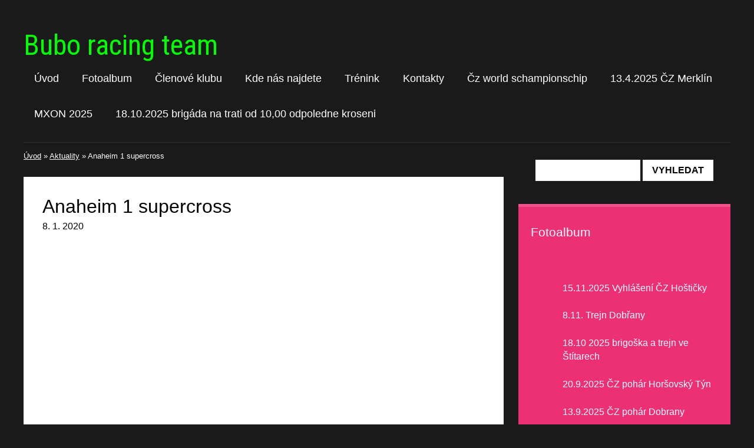

--- FILE ---
content_type: text/html; charset=UTF-8
request_url: https://www.mx-bubaracingteam.cz/clanky/aktuality/anaheim-1-supercross.html
body_size: 8724
content:
<?xml version="1.0" encoding="utf-8"?>
<!DOCTYPE html PUBLIC "-//W3C//DTD XHTML 1.0 Transitional//EN" "http://www.w3.org/TR/xhtml1/DTD/xhtml1-transitional.dtd">
<html lang="cs" xml:lang="cs" xmlns="http://www.w3.org/1999/xhtml" xmlns:fb="http://ogp.me/ns/fb#">

    <head>
        <meta http-equiv="content-type" content="text/html; charset=utf-8" />
        <meta name="description" content="" />
        <meta name="keywords" content="Motocross" />
        <meta name="robots" content="all,follow" />
        <meta name="author" content="www.mx-bubaracingteam.cz" />
        <meta name="viewport" content="width=device-width,initial-scale=1">
        
                <title>
            Bubo racing team  - Aktuality - Anaheim 1 supercross
        </title>
        <link rel="stylesheet" href="https://s3a.estranky.cz/css/d1000000380.css?nc=747974548" type="text/css" /><style type="text/css">#under-perex {
background-image: url('/img/ulogo.11.jpeg');
}</style><style type="text/css"></style>
<link rel="stylesheet" href="//code.jquery.com/ui/1.12.1/themes/base/jquery-ui.css">
<script src="//code.jquery.com/jquery-1.12.4.js"></script>
<script src="//code.jquery.com/ui/1.12.1/jquery-ui.js"></script>
<script type="text/javascript" src="https://s3c.estranky.cz/js/ui.js?nc=1" id="index_script" ></script><meta property="og:title" content="Anaheim 1 supercross" />
<meta property="og:type" content="article" />
<meta property="og:url" content="https://www.mx-bubaracingteam.cz/clanky/aktuality/anaheim-1-supercross.html" />
<meta property="og:image" content="https://www001.estranky.cz/resources/estranky.cz/global/img/logo-est.jpg" />
<meta property="og:site_name" content="Bubo racing team " />
<meta property="og:description" content="" />
			<script type="text/javascript">
				dataLayer = [{
					'subscription': 'true',
				}];
			</script>
			
        <link href='https://fonts.googleapis.com/css?family= Open+Sans:400,300,600,700,800&subset=latin,latin-ext' rel='stylesheet' type='text/css'>
<link href='https://fonts.googleapis.com/css?family=Roboto+Condensed&subset=latin,latin-ext' rel='stylesheet' type='text/css'>
    </head>
    <body class=" contact-active">
        <!-- Wrapping the whole page, may have fixed or fluid width -->
        <div id="whole-page">

            

            <!-- Because of the matter of accessibility (text browsers,
            voice readers) we include a link leading to the page content and
            navigation } you'll probably want to hide them using display: none
            in your stylesheet -->

            <a href="#articles" class="accessibility-links">Jdi na obsah</a>
            <a href="#navigation" class="accessibility-links">Jdi na menu</a>

            <!-- We'll fill the document using horizontal rules thus separating
            the logical chunks of the document apart -->
            <hr />

						
						
			      <!-- block for skyscraper and rectangle  -->
			      <div id="sky-scraper-block">
              
              
		        </div>
			      <!-- block for skyscraper and rectangle  -->
			
            <!-- Wrapping the document's visible part -->
            <div id="document">
              <div id="in-document">
<!-- header -->
  <div id="header">
     <div class="inner_frame">
                        <!-- This construction allows easy image replacement -->
        <h1 class="head-center">
  <a href="https://www.mx-bubaracingteam.cz/" title="Bubo racing team " style="color: #00ff00;">Bubo racing team </a>
  <span title="Bubo racing team ">
  </span>
</h1>
        <div id="header-decoration" class="decoration">
        </div>

                      <!-- Such navigation allows both horizontal and vertical rendering -->
<div id="navigation">
    <div class="inner_frame">
        <h2>Menu
            <span id="nav-decoration" class="decoration"></span>
        </h2>
        <nav>
            <menu class="menu-type-standard">
                <li class="">
  <a href="/">Úvod</a>
     
</li>
<li class="">
  <a href="/fotoalbum/">Fotoalbum</a>
     
</li>
<li class="">
  <a href="/clanky/clenove-klubu.html">Členové klubu</a>
     
</li>
<li class="">
  <a href="/clanky/kde-nas-najdete.html">Kde nás najdete</a>
     
</li>
<li class="">
  <a href="/clanky/trenink.html">Trénink</a>
     
</li>
<li class="">
  <a href="/clanky/kontakty.html">Kontakty</a>
     
</li>
<li class="">
  <a href="/clanky/cz-world-schampionschip.html">Čz world schampionschip</a>
     
</li>
<li class="">
  <a href="/clanky/13.4.2025-cz-merklin.html">13.4.2025 ČZ Merklín</a>
     
</li>
<li class="">
  <a href="/clanky/mxon-2025/">MXON 2025</a>
     
</li>
<li class="">
  <a href="/clanky/18.10.2025-brigada-na-trati-od-10-00-odpoledne-kroseni.html">18.10.2025 brigáda na trati od 10,00 odpoledne kroseni </a>
     
</li>

            </menu>
        </nav>
        <div id="clear6" class="clear">
          &nbsp;
        </div>
    </div>
</div>
<!-- menu ending -->

     </div>
  </div>
<!-- /header -->

                <!-- Possible clearing elements (more through the document) -->
                <div id="clear1" class="clear">
                    &nbsp;
                </div>
                <hr />

                <!-- body of the page -->
                <div id="body">
                    
                    <!-- main page content -->
                    <div id="content">
                      <!-- Breadcrumb navigation -->
<div id="breadcrumb-nav">
  <a href="/">Úvod</a> &raquo; <a href="/clanky/aktuality/">Aktuality</a> &raquo; <span>Anaheim 1 supercross</span>
</div>
<hr />

                      <!-- Article -->
  <div class="article">
    <!-- With headline can be done anything (i.e. image replacement) -->
<h2>
  <span class="span-a-title">Anaheim 1 supercross</span>
  <span class="decoration" title="Anaheim 1 supercross">
  </span></h2>

    <!--\ u_c_a_message \-->
    
    <!-- Text of the article -->
    <div class="first">
  <strong class="date">
    8. 1. 2020</strong>
</div>

    <div class="editor-area">
  <p><iframe frameborder="0" height="390" scrolling="no" src="https://youtube.com/embed/HCJnVDqYDdM" title="" width="480"></iframe></p>

  <div class="article-cont-clear clear">
    &nbsp;
  </div>
</div>

    <div id="test">
    <div class="fb-like" data-href="https://www.mx-bubaracingteam.cz/clanky/aktuality/anaheim-1-supercross.html" data-layout="standard" data-show-faces="true" data-action="like" data-share="false" data-colorscheme="light"></div>
</div>

    

    
      
    <!--/ u_c_a_comments /-->
  </div>
<!-- /Article -->
                    </div>
                    <!-- /main page content -->

                    <div id="nav-column">
                        

                        <!-- Side column left/right -->
                        <div class="column">
                            <!-- Inner column -->
                            <div class="inner_frame inner-column">
                              
                              
                              <!-- Search -->
  <div id="search" class="section">
    <h2>Vyhledávání
      <span id="search-decoration" class="decoration">
      </span></h2>
    <div class="inner_frame">
      <form action="https://katalog.estranky.cz/" method="post">
        <fieldset>
          <input type="hidden" id="uid" name="uid" value="1240010" />
          <input name="key" id="key" />
          <br />
          <span class="clButton">
            <input type="submit" id="sendsearch" value="Vyhledat" />
          </span>
        </fieldset>
      </form>
    </div>
  </div>
<!-- /Search -->
<hr />

                              
                              
                              
                              <!-- Photo album -->
  <div id="photo-album-nav" class="section">
    <h2>Fotoalbum
      <span id="photo-album-decoration" class="decoration">
      </span></h2>
    <div class="inner_frame">
      <ul>
        <li class="first ">
  <a href="/fotoalbum/15.11.2025-vyhlaseni-cz-hosticky/">
    15.11.2025 Vyhlášení ČZ Hoštičky</a></li>
<li class="">
  <a href="/fotoalbum/8.11.-trejn-dobrany/">
    8.11. Trejn Dobřany </a></li>
<li class="">
  <a href="/fotoalbum/18.10-2025-brigoska-a-trejn-ve-stitarech/">
    18.10 2025 brigoška a trejn ve Štítarech </a></li>
<li class="">
  <a href="/fotoalbum/20.9.2025-cz-pohar-horsovsky-tyn/">
    20.9.2025 ČZ pohár Horšovský Týn </a></li>
<li class="">
  <a href="/fotoalbum/13.9.2025-cz-pohar-dobrany/">
    13.9.2025 ČZ pohár Dobrany</a></li>
<li class="">
  <a href="/fotoalbum/7.9.2025-motul-stribro/">
    7.9.2025 Motul Stříbro </a></li>
<li class="">
  <a href="/fotoalbum/30.8.2025-idos-v-dobranech/">
    30.8.2025 idoš v Dobřanech </a></li>
<li class="">
  <a href="/fotoalbum/10.5.2025-ecmx-stribro/">
    10.5.2025 ECMX Stříbro</a></li>
<li class="">
  <a href="/fotoalbum/vvl-cup-2025/">
    VVL Cup 2025</a></li>
<li class="">
  <a href="/fotoalbum/republika-2025/">
    Republika 2025</a></li>
<li class="">
  <a href="/fotoalbum/c-z---cup-2025/">
    Č Z   CUP 2025</a></li>
<li class="">
  <a href="/fotoalbum/bati-cup-2025/">
    Bati Cup 2025</a></li>
<li class="">
  <a href="/fotoalbum/motul-2025/">
    Motul 2025</a></li>
<li class="">
  <a href="/fotoalbum/30.4.2025-motul-merklin/">
    30.4.2025 Motul Merklín</a></li>
<li class="">
  <a href="/fotoalbum/13.4.2025-cz-merklin/">
    13.4.2025 ČZ Merklín</a></li>
<li class="">
  <a href="/fotoalbum/bimbal-a-jeho-nove-sekacky-na-upravu-trate-dekujeme-a-at-slouzi--d/">
    Bimbál a jeho nové sekačky na ůpravu tratě,děkujeme a ať slouží :D</a></li>
<li class="">
  <a href="/fotoalbum/11.5.2024-bati-cup-podluhy-4.flek-pepa-spojka-na-hadry--d/">
    11.5.2024 Bati cup Podluhy 4.Flek Pepa spojka na hadry :D</a></li>
<li class="">
  <a href="/fotoalbum/20.4.2024-motul-krise-4.flek/">
    20.4.2024 Motul Kříše 4.flek</a></li>
<li class="">
  <a href="/fotoalbum/6.4.2024-motul-merklin/">
    6.4.2024 Motul Merklín</a></li>
<li class="">
  <a href="/fotoalbum/31.3.2024-sumavak-horazdovice-4.flek/">
    31.3.2024 šumavák Horažďovice 4.flek</a></li>
<li class="">
  <a href="/fotoalbum/29.3.2024-trejn-stribro-testovani-zetek/">
    29.3.2024 Trejn Stříbro,testovaní zetek</a></li>
<li class="">
  <a href="/fotoalbum/sumavak-2024/">
    Šumavák 2024</a></li>
<li class="">
  <a href="/fotoalbum/memorial-j.falty-10.8.2024-kostelec-n-c.lesy/">
    Memorial J.Falty 10.8.2024 Kostelec n,Č.lesy</a></li>
<li class="">
  <a href="/fotoalbum/motul-2024/">
    Motul 2024</a></li>
<li class="">
  <a href="/fotoalbum/1.1.2024-novy-rok-a-zahajeni-sezony-ve-stitarech/">
    1.1.2024 Nový rok a zahájení sezony ve Štítarech</a></li>
<li class="">
  <a href="/fotoalbum/motul-celkove-watanay-5/">
    Motul celkově Watanay 5</a></li>
<li class="">
  <a href="/fotoalbum/cz-celkove-vysledky-2023/">
    ČZ celkové vysledky 2023</a></li>
<li class="">
  <a href="/fotoalbum/14.10.2023-dobrany-cz-zdenek-blaha-1-milan-vlach-2-josef-korecek-4/">
    14.10.2023 Dobřany ČZ Zdeněk Bláha 1,Milan Vlach 2,Josef Koreček 4</a></li>
<li class="">
  <a href="/fotoalbum/7.10.2023-motul-krise-8.-a-8.-nad-50/">
    7.10.2023 Motul Kříše 8. a 8. nad 50</a></li>
<li class="">
  <a href="/fotoalbum/30.9.2023-zetky-dobrany-pepa-jako-divak-zdenda-2.flek-watanay-1./">
    30.9.2023 Zetky Dobřany,Pepa jako divák,Zdenda 2.flek Watanay 1.</a></li>
<li class="">
  <a href="/fotoalbum/23.9.-2023-memorial-b.krause-zetky-3.flek/">
    23.9. 2023 memorial B.Krause Zetky 3.flek</a></li>
<li class="">
  <a href="/fotoalbum/16.9.2023-zetky-stribro/">
    16.9.2023 Zetky Stříbro</a></li>
<li class="">
  <a href="/fotoalbum/motul-prubezne/">
    Motul prúběžně</a></li>
<li class="">
  <a href="/fotoalbum/9.9.2023-motul-sedlcany-prvni-10-lehky-pad-druha-5/">
    9.9.2023 Motul Sedlčany,první 10,lehký pád,druhá 5</a></li>
<li class="">
  <a href="/fotoalbum/19.8.-clasic-evo-svetec-8-a-7-misto-v-rozjizdkach-kx-125-1991/">
    19.8. clasic evo Světec 8 a 7 misto v rozjiždkách KX 125 1991</a></li>
<li class="">
  <a href="/fotoalbum/3.6.2023-motul-benatky-nad-jizerou-pracharna/">
    3.6.2023 Motul Benátky nad Jizerou prachárna</a></li>
<li class="">
  <a href="/fotoalbum/prubezne-vysledky-cz/">
    průběžné výsledky ČZ</a></li>
<li class="">
  <a href="/fotoalbum/20.5.2023-cezet-podluhy/">
    20.5.2023 Čezet Podluhy</a></li>
<li class="">
  <a href="/fotoalbum/prubezne-vysledky-serialu-2023/">
    Průbežné výsledky seriálů 2023</a></li>
<li class="">
  <a href="/fotoalbum/13.5.2023-motul-stribro/">
    13.5.2023 Motul Stříbro</a></li>
<li class="">
  <a href="/fotoalbum/6.5.2023-cezet-merklin/">
    6.5.2023 Čezet Merklín</a></li>
<li class="">
  <a href="/fotoalbum/29.4.2023-cezet-dobrany/">
    29.4.2023 Čezet Dobřany</a></li>
<li class="">
  <a href="/fotoalbum/23.4.2023-motul-krise/">
    23.4.2023 Motul Kříše</a></li>
<li class="">
  <a href="/fotoalbum/25.3.motul-merklin/">
    25.3.Motul Merklín</a></li>
<li class="">
  <a href="/fotoalbum/10.4.trenink-stribro/">
    10.4.trenink Stříbro</a></li>
<li class="">
  <a href="/fotoalbum/memorial-michaela-spacka/">
    Memorial Michaela Špačka</a></li>
<li class="">
  <a href="/fotoalbum/18.1.2023-kontrolni-zavod-reprezentantu-v-horsovskem-tyne--d/">
    18.1.2023 Kontrolní závod reprezentantů v Horšovském Týně :D </a></li>
<li class="">
  <a href="/fotoalbum/1.1.2023-novorocni-otvirani-sezony-ve-stitarech/">
    1.1.2023 Novoroční otvírání sezony ve Štítarech</a></li>
<li class="">
  <a href="/fotoalbum/motul-cup-2023/">
    Motul cup 2023</a></li>
<li class="">
  <a href="/fotoalbum/classic-motokros-2023/">
    Classic motokros 2023</a></li>
<li class="">
  <a href="/fotoalbum/tomanon-cup-kalendar-2023/">
    Tomanon cup kalendář 2023</a></li>
<li class="">
  <a href="/fotoalbum/jardovo-kluci--d/">
    Jardovo klucí :D </a></li>
<li class="">
  <a href="/fotoalbum/22.2.2020-krise-lll/">
    22.2.2020 Kříše lll</a></li>
<li class="">
  <a href="/fotoalbum/22.2.2020-dobranske-magicke-datum/">
    22.2.2020 Dobřanské magické datum</a></li>
<li class="">
  <a href="/fotoalbum/8.2.2020-krise-ii/">
    8.2.2020 Kříše II</a></li>
<li class="">
  <a href="/fotoalbum/4.1.-2020-trenink-krise/">
    4.1. 2020 Trenink Kříše</a></li>
<li class="">
  <a href="/fotoalbum/1.1.2020-novy-rok-ve-stitarech-super-pojezdeni-super-pohosteni/">
    1.1.2020 Nový rok ve Štítarech,super poježdění super pohoštění</a></li>
<li class="">
  <a href="/fotoalbum/28.12.2019-vanocni-zavody-v-dobranech-masky-burty-svarak-atd.6-krat-neplanovany-vystup-prvni-flek--d/">
    28.12.2019 vánoční závody v Dobřanech,masky buřty svařák atd.6 krát neplánovaný výstup,první flek :D </a></li>
<li class="">
  <a href="/fotoalbum/16.11.2019-sestihodinovka-v-drmoulu-kachna-5-flek/">
    16.11.2019 Šestihodinovka v Drmoulu Kachna 5 flek</a></li>
<li class="">
  <a href="/fotoalbum/24.11.-letos-naposled--neeee/">
    24.11. Letos naposled? Neeee</a></li>
<li class="">
  <a href="/fotoalbum/2.11.2019-vstis/">
    2.11.2019 Vstiš</a></li>
<li class="">
  <a href="/fotoalbum/26.10.2019-stitary-mx-paradisse/">
    26.10.2019 Štítary mx paradisse</a></li>
<li class="">
  <a href="/fotoalbum/19.10.2019-trejn-pacov-pod-vedenim-jirky-cepelaka/">
    19.10.2019 Trejn Pacov pod vedením Jirky Čepeláka</a></li>
<li class="">
  <a href="/fotoalbum/13.10.2019-dneska-super-trejn/">
    13.10.2019 Dneska super trejn</a></li>
<li class="">
  <a href="/fotoalbum/6.10.2019-motul-merklin/">
    6.10.2019 Motul Merklín</a></li>
<li class="">
  <a href="/fotoalbum/14.9.2019-trejn-u-pepina-bomba-povrch/">
    14.9.2019 Trejn u Pepina bomba povrch</a></li>
<li class="">
  <a href="/fotoalbum/jedna-vzpominkova/">
    jedna vzpomínková</a></li>
<li class="">
  <a href="/fotoalbum/31.8.2010-dobrany-sms/">
    31.8.2010 Dobřany sms</a></li>
<li class="">
  <a href="/fotoalbum/9.6.2019-podluhy-pepous-3-watanay-4-kachna-7/">
    9.6.2019 Podluhy Pepouš 3,Watanay 4,Kachna 7</a></li>
<li class="">
  <a href="/fotoalbum/18.5.2019-motul-trebiz/">
    18.5.2019 motul Třebíz</a></li>
<li class="">
  <a href="/fotoalbum/12.5.2019-twinschock-kramolin-2-misto-pepous-jako-mekanico/">
    12.5.2019 Twinschock Kramolín 2 místo Pepouš jako mekánico</a></li>
<li class="">
  <a href="/fotoalbum/28.4.2019-horsovsky-tyn-watanay-1-pepous-6-kachna-15/">
    28.4.2019 Horšovský Týn Watanay 1 Pepouš 6 Kachna 15</a></li>
<li class="">
  <a href="/fotoalbum/21.4.2019-krise-motul-watanay-10/">
    21.4.2019 Kříše Motul Watanay 10</a></li>
<li class="">
  <a href="/fotoalbum/31.3.2019-mmcr-loket-eli-15-a-17/">
    31.3.2019 MMČR Loket Eli 15 a 17</a></li>
<li class="">
  <a href="/fotoalbum/24.3.2019-merklin-watanay-7-kachna-13/">
    24.3.2019 Merklín Watanay 7 Kachna 13</a></li>
<li class="">
  <a href="/fotoalbum/23.3.2019-kontrolak-zetek-v-horsaku/">
    23.3.2019 Kontrolák zetek v Horšáku</a></li>
<li class="">
  <a href="/fotoalbum/17.2.-2019-jarni-chvalenice-top-povrch/">
    17.2. 2019 Jarní Chválenice,top povrch</a></li>
<li class="">
  <a href="/fotoalbum/1.1.2019-paradni-zahajeni-nove-sezony-ve-stitarech/">
    1.1.2019 Parádní zahájení nové sezony ve Štítarech</a></li>
<li class="">
  <a href="/fotoalbum/10.11.2018-stitary-ukonceni-sezony-u-pepouse/">
    10.11.2018 Štítary ukončení sezony u Pepouše</a></li>
<li class="">
  <a href="/fotoalbum/3.11.2018-posledni-trenink-vstis/">
    3.11.2018 poslední trenink Vstiš</a></li>
<li class="">
  <a href="/fotoalbum/27.10.2018-zihle-cup/">
    27.10.2018 Žihle cup</a></li>
<li class="">
  <a href="/fotoalbum/8.10.2018-stribro-zetky/">
    8.10.2018 Stříbro zetky</a></li>
<li class="">
  <a href="/fotoalbum/30.6.2018-trejn-ve-stitarech/">
    30.6.2018 Trejn ve Štítarech</a></li>
<li class="">
  <a href="/fotoalbum/6.7.2018-zetky-v-horsaku-milan-2-pepa-5/">
    6.7.2018 zetky v Horšáku Milan 2 Pepa 5</a></li>
<li class="">
  <a href="/fotoalbum/17.6.2018-motul-merklin-1.runda17-2.-runda-14te-misto/">
    17.6.2018 Motul Merklín 1.runda17,2. runda 14té místo</a></li>
<li class="">
  <a href="/fotoalbum/9.6.2018-poutak-zihle-eli-1-verun-2-milan-1/">
    9.6.2018 pouťák Žihle Eli 1,Verun 2,Milan 1</a></li>
<li class="">
  <a href="/fotoalbum/3.5.2018-pohar-stribro/">
    3.5.2018 Pohár Stříbro</a></li>
<li class="">
  <a href="/fotoalbum/20.5.2018-zetky-stribro/">
    20.5.2018 Zetky Stříbro</a></li>
<li class="">
  <a href="/fotoalbum/12.5.2018-dvoutaktni-silenstvi--d/">
    12.5.2018 dvoutaktní šílenství :D</a></li>
<li class="">
  <a href="/fotoalbum/29.4.2018-motul-krise/">
    29.4.2018 Motul Kříše</a></li>
<li class="">
  <a href="/fotoalbum/8.4.2018-motul-kramolin/">
    8.4.2018 Motul Kramolín</a></li>
<li class="">
  <a href="/fotoalbum/6.5.2018-mmcr-pacov--eli-20-a-20/">
    6.5.2018 MMČR Pacov ,Eli 20 a 20</a></li>
<li class="">
  <a href="/fotoalbum/1.4.2018-mmcr-kaplice-eli-16-a-16-deset-bodiku--d/">
    1.4.2018 MMČR Kaplice Eli 16 a 16 deset bodíků :D</a></li>
<li class="">
  <a href="/fotoalbum/10.3.2018-drazetice-poprve--d/">
    10.3.2018 Dražetice poprvé :D</a></li>
<li class="">
  <a href="/fotoalbum/1.1.2018-novy-rok-foto-edit/">
    1.1.2018 Nový rok foto Edit</a></li>
<li class="">
  <a href="/fotoalbum/1.1.2018-novy-rok-ve-stitarech/">
    1.1.2018 Nový rok ve Štítarech</a></li>
<li class="">
  <a href="/fotoalbum/nova-tm-2018/">
    Nová TM 2018</a></li>
<li class="">
  <a href="/fotoalbum/28.10.2017-hec-dobrany-ukonceni-sezony/">
    28.10.2017 HEC Dobřany ukončení sezony</a></li>
<li class="">
  <a href="/fotoalbum/15.10.2017-stribro-ocima-edity---/">
    15.10.2017 Stříbro očima Edity :)</a></li>
<li class="">
  <a href="/fotoalbum/21.10.2017-mx-zihle-eli-za-1-watanay-za-2/">
    21.10.2017 mx žihle Eli za 1 Watanay za 2</a></li>
<li class="">
  <a href="/fotoalbum/15.10.2017-stribro-zetky/">
    15.10.2017 Stříbro zetky</a></li>
<li class="">
  <a href="/fotoalbum/18.6.2017-zetky-stribro/">
    18.6.2017 Zetky Stříbro</a></li>
<li class="">
  <a href="/fotoalbum/4.6.2017-mmcr-pacov/">
    4.6.2017 MMČR Pacov</a></li>
<li class="">
  <a href="/fotoalbum/13.5.2017-motul-trebiz/">
    13.5.2017 Motul Třebíz</a></li>
<li class="">
  <a href="/fotoalbum/8.5.2017-horsovsky-tyn/">
    8.5.2017 Horšovský Týn</a></li>
<li class="">
  <a href="/fotoalbum/2.4.2017mmcr-loket/">
    2.4.2017MMČR Loket</a></li>
<li class="">
  <a href="/fotoalbum/4.3.-super-trejn-v-drazeticich-a-nadherne-fotky-od-radi/">
    4.3. Super trejn v Dražeticích a nádherné fotky od Rádi</a></li>
<li class="">
  <a href="/fotoalbum/trenink-29.rijna-2016-na-trati-ve-stitarech/">
    Trenink 29.října 2016 na trati ve Štítarech</a></li>
<li class="">
  <a href="/fotoalbum/14.5.pekny-trenink-v-zavodnim-tempu-ve-stribre-bohuzel-nebyl-cas-fotit---/">
    14.5.Pěkný trenink v závodním tempu ve Stříbře,bohužel nebyl čas fotit :(</a></li>
<li class="">
  <a href="/fotoalbum/16.4.dnesni-stribro-trosicku-uslzene/">
    16.4.Dnešní Stříbro trošíčku uslzené</a></li>
<li class="">
  <a href="/fotoalbum/28.3.2016-prvni-jarni-stribro/">
    28.3.2016 první jarní Stříbro</a></li>
<li class="">
  <a href="/fotoalbum/1.1.2016-dalsi-povedena-akcicka-na-novy-rok/">
    1.1.2016 další povedená akcička na Nový rok</a></li>
<li class="">
  <a href="/fotoalbum/silvestr-2015-v-merkline/">
    Silvestr 2015 v Merklíně</a></li>
<li class="">
  <a href="/fotoalbum/par-peknych-ctyrtaktiku/">
    Pár pěkných čtyřtaktíků</a></li>
<li class="">
  <a href="/fotoalbum/par-peknych-dvoutaktiku/">
    Pár pěkných dvoutaktíků</a></li>
<li class="">
  <a href="/fotoalbum/trocha-budoucnosti/">
    Trocha budoucnosti</a></li>
<li class="">
  <a href="/fotoalbum/zakonceni-sezony-2015/">
    Zakončení sezony 2015</a></li>
<li class="">
  <a href="/fotoalbum/trenink---stitary-26.-9.-2015/">
    Trénink - Štítary 26. 9. 2015</a></li>
<li class="">
  <a href="/fotoalbum/trenink---stribro-5.-9.-2015/">
    Trénink - Stříbro 5. 9. 2015</a></li>
<li class="">
  <a href="/fotoalbum/h.t.-25.5.2013/">
    H.T. 25.5.2013</a></li>
<li class="">
  <a href="/fotoalbum/trening-8.6.2013/">
    Trening 8.6.2013</a></li>
<li class="last ">
  <a href="/fotoalbum/prvni-trenink/">
    První trenink</a></li>

      </ul>
    </div>
  </div>
<!-- /Photo album -->
<hr />

                              <!-- Last photo -->
  <div id="last-photo" class="section">
    <h2>Poslední fotografie
      <span id="last-photo-decoration" class="decoration">
      </span></h2>
    <div class="inner_frame">
      <div class="wrap-of-wrap">
        <div class="wrap-of-photo">
          <a href="/fotoalbum/15.11.2025-vyhlaseni-cz-hosticky/">
            <img src="/img/mid/1356/1000012232.jpg" alt="1000012232" /></a>
        </div>
      </div>
    </div>
  </div>
<!-- /Last photo -->
<hr />

                              
                              
                              <!-- Contact -->
  <div id="contact-nav" class="section">
    <h2>Kontakt
      <span id="contact-nav-decoration" class="decoration">
      </span></h2>
    <div class="inner_frame">
      <address>
        <!--/ u_m_con_items /-->
      </address>
    </div>
  </div>
<!-- /Contact -->

                              
                              
                              <!-- Mail list -->
  <div id="mail-list" class="section">
    <h2>Mail list
      <span id="mail-list-decoration" class="decoration">
      </span></h2>
    <div class="inner_frame">
      <form action="#mail-list" method="post">
        <fieldset>
          <input name="mail-list-key" id="mail-list-key" />
          <br />
          <!--/ verification_not_set /-->
          <span class="clButton">
            <input type="submit" id="send-mail-list" value="Odeslat" />
          </span>
        </fieldset>
      </form>
      <span id="mail-list-message"></span>
    </div>
  </div>
<!-- /Mail list -->

                              
                              <!-- Archive -->
  <div id="calendar" class="section">
    <h2>Archiv
      <span id="archive-decoration" class="decoration">
      </span></h2>
    <div class="inner_frame">
      <!-- Keeping in mind people with disabilities (summary, caption) as well as worshipers of semantic web -->
      <table summary="Tabulka představuje kalendář, sloužící k listování podle data.">
        <!-- You should hide caption using CSS -->
        <caption>
          Kalendář
        </caption>
        <tbody>
  <tr id="archive-small">
    <td class="archive-nav-l"><a href="/archiv/m/2025/10/01/">&lt;&lt;</a></td>
    <td colspan="5" class="archive-nav-c"><a href="/archiv/m/2025/11/01/">listopad</a> / <a href="/archiv/y/2025/11/19/">2025</a></td>
    <td class="archive-nav-r">&gt;&gt;</td>
  </tr>
</tbody>

      </table>
    </div>
  </div>
<!-- /Archive -->
<hr />

                              
                              <!-- Stats -->
  <div id="stats" class="section">
    <h2>Statistiky
      <span id="stats-decoration" class="decoration">
      </span></h2>
    <div class="inner_frame">
      <!-- Keeping in mind people with disabilities (summary, caption) as well as worshipers of semantic web -->
      <table summary="Statistiky">

        <tfoot>
          <tr>
            <th scope="row">Online:</th>
            <td>19</td>
          </tr>
        </tfoot>

        <tbody>
          <tr>
            <th scope="row">Celkem:</th>
            <td>987513</td>
          </tr>
          <tr>
            <th scope="row">Měsíc:</th>
            <td>24660</td>
          </tr>
          <tr>
            <th scope="row">Den:</th>
            <td>860</td>
          </tr>
        </tbody>
      </table>
    </div>
  </div>
<!-- Stats -->
<hr />
                            </div>
                            <!-- /Inner column -->

                            <div id="clear4" class="clear">
                                &nbsp;
                            </div>

                        </div>
                        <!-- konci first column -->
                    </div>
                    
                    <div id="clear3" class="clear">
                        &nbsp;
                    </div>
                    <hr />
                    
                    <div id="decoration1" class="decoration">
                    </div>
                    <div id="decoration2" class="decoration">
                    </div>
                    <!-- /Meant for additional graphics inside the body of the page -->
                </div>
                <!-- /body -->

                <div id="clear5" class="clear">
                    &nbsp;
                </div>
                <hr />

                                <!-- Footer -->
                <div id="footer">
                    <div class="inner_frame">
                        <p>
                            &copy; 2025 eStránky.cz <span class="hide">|</span> <a class="promolink promolink-paid" href="//www.estranky.cz/" title="Tvorba webových stránek zdarma, jednoduše a do 5 minut."><strong>Tvorba webových stránek</strong></a> 
                            
                            
                            
                            
                            
                            
                        </p>
                        
                        
                    </div>
                </div>
                <!-- /Footer -->


                <div id="clear7" class="clear">
                    &nbsp;
                </div>

                <div id="decoration3" class="decoration">
                </div>
                <div id="decoration4" class="decoration">
                </div>
                <!-- /Meant for additional graphics inside the document -->

              </div>
            </div>

            <div id="decoration5" class="decoration">
            </div>
            <div id="decoration6" class="decoration">
            </div>
            <!-- /Meant for additional graphics inside the page -->

                              
			      <!-- block for board position-->

        </div>
       <div id="fb-root"></div>
<script async defer src="https://connect.facebook.net/cs_CZ/sdk.js#xfbml=1&version=v3.2&appId=979412989240140&autoLogAppEvents=1"></script><!-- NO GEMIUS -->
    </body>
</html>